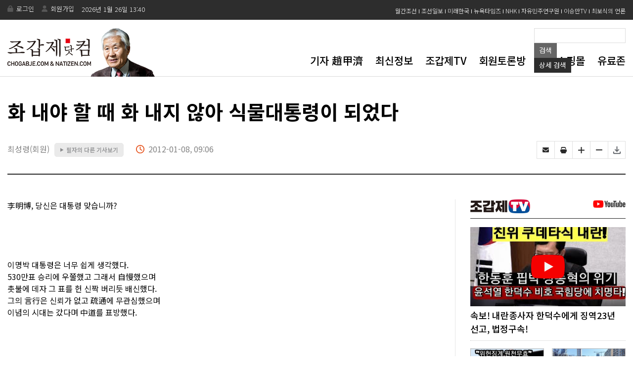

--- FILE ---
content_type: text/html; Charset=euc-kr
request_url: https://www.chogabje.com/board/column/view.asp?cpage=0&C_IDX=42706&C_CC=BC
body_size: 57231
content:
		


<!DOCTYPE HTML >								
<html lang="ko">								
<head>
	<meta http-equiv="X-UA-Compatible" content="IE=edge" />
	<meta http-equiv="content-type" content="text/html; charset=euc-kr"/>	
	<title>화 내야 할 때 화 내지 않아 식물대통령이 되었다</title>	

	<meta name="viewport" content="width=device-width, initial-scale=1.0, maximum-scale=10.0, minimum-scale=1.0 , user-scalable=yes">

	<meta name="title" content="화 내야 할 때 화 내지 않아 식물대통령이 되었다" />								
	<meta name="author" content="조갑제닷컴" />								
	<meta name="keywords" content="" />								
	<meta name="description" content="" />								
	
	<meta property="og:image" content="https://www.chogabje.com/images/logo_sns_b.png">

    <!-- 리뉴얼 후 css -->
    <link rel="stylesheet" type="text/css" href="/common/css/new/main.css?v=20240726" />
    <link rel="stylesheet" type="text/css" href="/common/css/new/sub.css?v=20240726" />
    <link rel="stylesheet" type="text/css" href="/common/css/new/common.css?v=20240726" />							
    <link rel="stylesheet" type="text/css" href="/common/css/new/board.css?v=20240726" />							
    <link rel="stylesheet" type="text/css" href="/common/css/new/slick.css?v=20240726" />	
	
    <link rel="stylesheet" type="text/css" href="/common/css/new/main_mobile.css?v=20240726" />
    <link rel="stylesheet" type="text/css" href="/common/css/new/sub_mobile.css?v=20240726" />					 
    <link rel="stylesheet" type="text/css" href="/common/css/new/board_mobile.css?v=20240726" />	 
	

    <link rel="stylesheet" href="https://cdnjs.cloudflare.com/ajax/libs/font-awesome/6.0.0/css/all.min.css?v=20240726" />

    <!-- 리뉴얼 후 css -->


     <!-- 리뉴얼 후 js -->
	<script type="text/javascript" src="/common/js/scripts.js?v=20240726"></script>
	<script type="text/javascript" src="/common/js/font.js?v=20240726"></script>
	<script type='text/javascript' src='/common/js/widgets.js?v=20240726'></script>
	<script type="text/javascript" src="/common/js/jquery-1.8.2.min.js?v=20240726"></script>


     <script type="text/javascript" src="/common/js/new/main.js?v=20240726"></script>
     <script type="text/javascript" src="/common/js/new/sub.js?v=20240726"></script>
     <script src="/common/js/new/slick.js?v=20240726"></script>
     <script src="/common/js/new/slick.min.js?v=20240726"></script>
     <!-- 리뉴얼 후 js -->


    



<script async src="//pagead2.googlesyndication.com/pagead/js/adsbygoogle.js?v=20240726"></script>
<script>
  (adsbygoogle = window.adsbygoogle || []).push({
    google_ad_client: "ca-pub-7223521053458112",
    enable_page_level_ads: true
  });
</script>

		

<meta property="og:url"           content="https://www.chogabje.com/board/view.asp?C_IDX=42706&C_CC=BC" />
<meta property="og:type"          content="website" />
<meta property="og:title"         content="화 내야 할 때 화 내지 않아 식물대통령이 되었다" />
<meta property="og:description"   content="화 내야 할 때 화 내지 않아 식물대통령이 되었다" />



	
	<link rel="image_src" href="/images/noimg.gif" />
	


	<script type="text/javascript">
		function recordEdit(idx, cpage, tncho_idx, tncho_cc) {
			location.href = "view_com_edit.asp?idx=" + idx + "&cpage=" + cpage + "&tncho_idx=" + tncho_idx + "&tncho_cc=" + tncho_cc
		}
		function recordDel(idx, cpage, tncho_idx, tncho_cc) {
			if (confirm("삭제하시겠습니까?")) {
				location.href = "view_com_del.asp?idx=" + idx + "&cpage=" + cpage + "&tncho_idx=" + tncho_idx + "&tncho_cc=" + tncho_cc
			}
		}
		function goPrint(c_idx, c_cc) {
			window.open("print.asp?c_idx=" + c_idx + "&c_cc=" + c_cc, "happy", "width=660, scrollbars=yes")
		}
		function send_mail(cate, sidx) {
			window.open("send_mail.asp?cate=" + cate + "&sidx=" + sidx, "sendMail", "width=475,height=312");
		}
	
	
		//스크랩관련 팝업
		function goScrap(c_idx, c_cc) {
			window.open("/board/scrap_popup.asp?c_idx=" + c_idx + "&c_cc=" + c_cc, "happy", "width=400, height=250, scrollbars=no")
		}
	
	
		function goTwitter(msg, url) {
			var href = "https://twitter.com/home?status=" + encodeURIComponent(msg) + " " + escape(url);
			var a = window.open(href, 'twitter', '');
			if (a) {
				a.focus();
			}
		}
	
		function gofaceBook(msg, url) {
			var href = "https://www.facebook.com/sharer/sharer.php?u=" + escape(url) + "&t=" + encodeURIComponent(msg);
			var b = window.open(href, 'facebook', '');
			if (b) {
				b.focus();
			}
		}
	
		function goMe2Day(msg, url) {
			var href = "http://me2day.net/posts/new?new_post[body]=%22" + encodeURIComponent(msg) + "%22:" + encodeURIComponent(url) + "&new_post[tags]=조갑제닷컴";
			var b = window.open(href, 'Me2Day', '');
			if (b) {
				b.focus();
			}
		}
	
	
		function goDaumYzum(msg, url) {
			var href = "http://yozm.daum.net/api/popup/prePost?link=" + encodeURIComponent(url) + "&prefix=" + encodeURIComponent(msg);
			var b = window.open(href, 'DaumYzum', '');
			if (b) {
				b.focus();
			}
		}
	
	
		function goNaverBookMark(msg, url) {
	
			var href = "http://bookmark.naver.com/post?ns=1&title=" + encodeURIComponent(msg) + "&url=" + encodeURIComponent(url);
			var b = window.open(href, 'naverbookmark', 'width=1024,height=800');
	
			if (b) {
				b.focus();
			}
		} 
	</script>
    </head>								
								
								
								
<body class="sub_body" onLoad="initFont();">								
<script>								
  (function(i,s,o,g,r,a,m){i['GoogleAnalyticsObject']=r;i[r]=i[r]||function(){								
  (i[r].q=i[r].q||[]).push(arguments)},i[r].l=1*new Date();a=s.createElement(o),								
  m=s.getElementsByTagName(o)[0];a.async=1;a.src=g;m.parentNode.insertBefore(a,m)								
  })(window,document,'script','//www.google-analytics.com/analytics.js','ga');								
								
  ga('create', 'UA-26069752-1', 'chogabje.com');								
  ga('send', 'pageview');								
								
</script>								
								
								
<div>								
								
								
								
<!--include virtual="/common/inc/frontheader.asp"-->								
								
<div id="main_wrap">								

<div class="m_bg"></div><!--m_bg-->
<div class="m_box">
    <div class="m_top">
        <a class="m_close" href="#"><i class="fa-solid fa-xmark"></i></a>
        <ul>
            			
            <li>
                <a href="/member/login.asp">
                    <!-- <div class="m_login"><i class="fa-solid fa-user-lock"></i></div> -->
                    <i class="fa-solid fa-user-lock"></i>
                    <span>로그인</span>
                </a>
            </li>
            <li>
                <a href="/member/mem_agr.asp">
                    <!-- <div class="m_login"><i class="fa-solid fa-user-lock"></i></div> -->
                    <i class="fa-solid fa-right-to-bracket"></i>
                    <span>회원가입</span>
                </a>
            </li>
            	
            
        </ul>
    </div><!-- m_top -->
    <ul class="m_list">
        <li>
            <a href="/client/profile/profile.asp">기자 趙甲濟</a>
            <!-- <ul class="m_sub">
                <li><a href="#"></a></li>
            </ul> -->
        </li>
        <li>
            <a href="/board/board_alllist.asp">최신정보</a>
            <!-- <ul class="m_sub">
                <li><a href="#"></a></li>
            </ul> -->
        </li>
        <li>
            <a href="/board/subcon/tv_list.asp">조갑제TV</a>
            <!-- <ul class="m_sub">
                <li><a href="#"></a></li>
            </ul> -->
        </li>
        <li>
            <a href="/toron/toron22/list.asp">회원토론방</a>
            <!-- <ul class="m_sub">
                <li><a href="#"></a></li>
            </ul> -->
        </li>
        <li>
            <a href="/shop/shop_main.asp">도서쇼핑몰</a>
            <!-- <ul class="m_sub">
                <li><a href="#"></a></li>
            </ul> -->
        </li> <li>
            <a href="/premium/main.asp">유료존</a>
            <!-- <ul class="m_sub">
                <li><a href="#"></a></li>
            </ul> -->
        </li>
        
    </ul><!-- m_list -->

    <ul class="ms_list">
        <li><a href="https://monthly.chosun.com/" target="_blank">월간조선</a></li>
        <!-- <li><a href="https://www.youtube.com/channel/UCaYgSFk1I477jH_2CvF_9yw" target="_blank">천영우TV</a></li> -->
        <li><a href="https://www.chosun.com/" target="_blank">조선일보</a></li>
        <!-- <li><a href="http://news.onekoreanews.net/" target="_blank">통일일보</a></li> -->
        <li><a href="http://www.futurekorea.co.kr/" target="_blank">미래한국</a></li>
        <!-- <li><a href="http://allinkorea.net/" target="_blank">올인코리아</a></li> -->
        <!-- <li><a href="https://www.newdaily.co.kr/" target="_blank">뉴데일리</a></li> -->
        <li><a href="https://www.nytimes.com/" target="_blank">뉴욕타임즈</a></li>
        <li><a href="https://www.nhk.or.jp/" target="_blank">NHK</a></li>
        <li><a href="https://www.kild.or.kr/" target="_blank">자유민주연구원</a></li>
        <li><a href="https://www.youtube.com/channel/UC0ddvpoS9dg3EFWo62VarOA" target="_blank">이승만TV</a></li>
        <!-- <li><a href="https://www.youtube.com/channel/UCAkWJyo-JT332wORNSuVZmQ" target="_blank">이기자통신</a></li> -->
        <li><a href="https://www.bosik.kr/" target="_blank">최보식의 언론</a></li>
    </ul><!--ms_list-->

    <ul class="version_list">
        <li>
            <span class="version_tit">기본화면</span>
        </li>
        <li>
            <input type="radio" value="MB" name="it" id="it1" class="radio" onclick="chkVer('MB');" checked>
            <label for="it1">MOBILE 버전</label>
        </li>
        <li>
            <input type="radio" value="PC" name="it" id="it2" class="radio" onclick="chkVer('PC');" >
            <label for="it2">PC 버전</label>
        </li>
    </ul>
</div><!--m_box-->		
<!--header-->								
<div id="header">								
										
		
			<!-- <a href='/board/view.asp?C_IDX=69350&C_CC=AZ' target='_top'><img src='/images/banner_top161117.gif' border='0' alt='내년은 朴正熙 탄생 100주년'></a> -->
		
		<!-- <iframe src="/common/inc/top_banner.asp" border="0" framespacing="0" frameborder="NO" scrolling="NO" width="375" height="55"></iframe>	 -->						
								
								
								
        <div class="h_top">
            <div class="h_t_center">
                <ul class="h_t_l_menu">
                    								
                        <li><a href="/member/login.asp">로그인</a></li>								
                        <li><a href="/member/mem_agr.asp">회원가입</a></li>
                        <li>
                            <span>
                                								
<font color="#ffffff">2026년 1월 26일&nbsp;13:40</font>								

                            </span>
                        </li>

                      <!-- <li><a href="/member/fnd_id.asp">아이디찾기</a></li>								
                      <li><a href="/member/fnd_pwd.asp">비밀번호 찾기</a></li>-->
                    	
                </ul><!--h_t_l_menu-->
                <ul class="h_t_r_menu">
                    <li><a href="https://monthly.chosun.com/" target="_blank">월간조선</a></li>
                    <!-- <li><a href="https://www.youtube.com/channel/UCaYgSFk1I477jH_2CvF_9yw" target="_blank">천영우TV</a></li> -->
                    <li><a href="https://www.chosun.com/" target="_blank">조선일보</a></li>
                    <!-- <li><a href="http://news.onekoreanews.net/" target="_blank">통일일보</a></li> -->
                    <li><a href="http://www.futurekorea.co.kr/" target="_blank">미래한국</a></li>
                    <!-- <li><a href="http://allinkorea.net/" target="_blank">올인코리아</a></li> -->
                    <!-- <li><a href="https://www.newdaily.co.kr/" target="_blank">뉴데일리</a></li> -->
                    <li><a href="https://www.nytimes.com/" target="_blank">뉴욕타임즈</a></li>
                    <li><a href="https://www.nhk.or.jp/" target="_blank">NHK</a></li>
                    <li><a href="https://www.kild.or.kr/" target="_blank">자유민주연구원</a></li>
                    <li><a href="https://www.youtube.com/channel/UC0ddvpoS9dg3EFWo62VarOA" target="_blank">이승만TV</a></li>
                    <!-- <li><a href="https://www.youtube.com/channel/UCAkWJyo-JT332wORNSuVZmQ" target="_blank">이기자통신</a></li> -->
                    <li><a href="https://www.bosik.kr/" target="_blank">최보식의 언론</a></li>
                </ul><!--h_t_r_menu-->
            </div><!--h_t_center-->
        </div><!--h_top-->	
        <div class="h_bot">
            <div class="h_b_center">
                <!-- <h1 class="h_b_logo"><a href="/index.asp"><img src="/images/main/h_b_logo.png" alt="조갑제 닷컴"></a></h1> -->
                <h1 class="h_b_logo"><a href="/index.asp"><img src="/images/main/main_logo_f2.png" alt="조갑제 닷컴"></a></h1>
                <div class="h_b_right">
                    <div class="h_b_search_right h_b_search_right_pc">
		                
<script type="text/javascript">
<!--
    function checkform(Minerva) {
        
        if ((Minerva.categ.value == "") && (Minerva.KeyWord.value.length == 0)) {
            alert("카테고리 or 검색어를 입력하셔야 합니다.");
            return false;
        }


        //if (Minerva.KeyWord.value.length == 0) {
        //    alert("검색어를 넣어주세요");
        //    Minerva.KeyWord.focus();
        //    return false;
        //}
        return true;
    }
-->
</script>

    <form name="Minerva" action="/client/search/search.asp" method="post" onsubmit="return checkform(this)" style="margin:0px;">		
		<!--
		검색 결과를 여러 페이지에 걸쳐 출력할 경우 사용되는 변수를 정의
		sid - 검색 결과를 고유하게 구분하는 ID
		page - 검색 결과 중 출력돨 페이지   
		-->
		

<!-- 		
	<select name="categ" style="width:170px;">
		<option value=""  selected="selected" >기사 카테고리 전체</option>
		<option value="AZ"  >최신정보</option>
		<option value="AA"  >정치</option>
		<option value="AB"  >안보</option>
		<option value="AC"  >현대사</option>
		<option value="AD"  >사건·사고</option>
        <option value="AE"  >남북</option>
		<option value="AF"  >문화</option>
		<option value="AG"  >경제</option>
		<option value="AH"  >역사</option>
		<option value="AI"  >해외</option>
		<option value="AJ"  >언론</option>
		<option value="AK"  >인터뷰</option>
		<option value="AL"  >논문·칼럼</option>
		<option value="AM"  >잡문</option>
		<option value="AN"  >스포츠</option>
		<option value="AO"  >영문자료</option>
		<option value="AP"  >연재</option>
		<option value="AQ"  >기행문</option>
		<option value="AR"  >몽골</option>
		<option value="AS"  >강연록</option>
		<option value="AT"  >편집장의 편지</option>
		<option value="AU"  >[연재]박정희 전기</option>
		<option value="AV"  >KBS뉴스 비평</option>
		<option value="AW"  >좌파 동향 자료</option>
		<option value="AX"  >趙甲濟의 기자교실</option>
		<option value="AY"  >趙甲濟의 현대사강좌</option>
		<option value="BB"  >국민교재</option>
		<option value="BC"  >칼럼</option>
		<option value="BA"  >쓴글</option>
		<option value="BD"  >좋은 글 읽고쓰기</option>
		<option value="BE"  >여행이야기</option>
		<option value="BH"  >朴承用의 영문학 산책</option>
		<option value="BI"  >유머</option>
	</select>

	<select name="range" style="width:85px;">
		<option value="all"  >전체</option>
		<option  value="C_TTA"  >제목</option>
		<option value="C_CO"  >내용</option>
		<option value="C_WNM"  >글쓴이</option>
	</select>
	<br />
 -->

	<!-- <div class="sp5"></div>
	<input type="text" name="KeyWord" value="" class="box_search2" /> 
    <input type="image" src="/images/bt_search.gif" align="absmiddle" class="main_search2" /> -->

    
<div class="box_search_wrap">
    <div class="box_search_center">
        <div class="box_search">
            <div class="form">
                <fieldset>
                    <legend>검색</legend>
                    <input type="text" name="KeyWord" title="검색어입력" id="search_key" required="" value="">
                    <button type="submit" class="sear_btn sear_btn1">검색</button>
                    <button type="button" class="sear_btn sear_btn2" onclick ="location.href='/client/search/search2.asp'">상세 <span class="mobile_search_txt">검색</span></button>
                </fieldset><!--fieldset-->
            </div>
            <!-- <span class="close"><img src="/images/main/h_b_icon_close.png" alt="닫기"></span> -->
        </div><!--box_search-->
    </div><!--box_search_center-->
</div><!--box_search_wrap-->

</form>

	
                    </div><!--h_b_search_right-->
                    <div class="h_b_gnb_wrap">
                        <ul class="h_b_gnb">
                            <li><a href="/client/profile/profile.asp">기자 趙甲濟</a></li>
                            <li><a href="/board/board_alllist.asp">최신정보</a></li>
                            <li><a href="/board/subcon/tv_list.asp">조갑제TV</a></li>
                            <!-- <li><a href="/board/list.asp?C_CC=BB">국민교재</a></li> -->
                            <!-- <li><a href="/board/column/column_list.asp">Natizen 칼럼</a></li> -->
                            <li><a href="/toron/toron22/list.asp">회원토론방</a></li>
                            <li><a href="/shop/shop_main.asp">도서쇼핑몰</a></li>
                            <li><a href="/premium/main.asp">유료존</a></li>
                            <!-- <li><a href="/notice/list.asp">공지사항</a></li> -->
                        </ul><!--h_b_gnb-->
                        <!--<a class="h_b_search" href="#">
                            <img src="/images/main/h_b_search.png" alt="검색">
                        </a>h_b_search-->
                        <a class="m_btn" href="#"><img src="/images/main/m_btn.png" alt=""></a>
                    </div><!--h_b_gnb_wrap-->
                </div><!--h_b_right-->
            </div><!--h_b_center--> 
        </div><!--h_bot-->																				
</div><!--//header-->
						
								
								
				
    <div id="sub_cont" class="sub_cont">
        <div id="sub_content" class="sub_content">
            <div id="real_cont" class="real_cont">	
                <!-- <div id="content" class="content">-->
	                <!-- <div id="Subwrapper">-->
								
		<!-- left_conts -->								
		<!-- <div class="left_conts">-->
								
		    <!-- view_wrap -->								
			<!-- <div class="view_wrap">-->
				
                
								
<script>
	function chkVer(f){
		location.href="/chkVer.asp?f="+f;
	}
</script>
	<script type="text/javascript" src="//www.mediatrend.kr/aiDataScript.js"></script>
    <div class="view_tit_wrap">
        <h3 class="v_tit">화 내야 할 때 화 내지 않아 식물대통령이 되었다</h3>
        <div class="v_name_wrap">
            <ul class="name_box">
                <li class="name">최성령(회원)</li>
                <li class="different">
                    <a onfocus="blur()" href="/board/list_other.asp?c_wnm=최성령(회원)">
                        <span>▶</span> 필자의 다른 기사보기
                    </a>
                </li> 
                <li class="time">2012-01-08, 09:06</li>        
                    
            </ul><!--name_box-->
            <ul class="icon_wrap">
                <li><a href="javascript:void(0)" onclick="send_mail('BC','42706');" title="이메일보내기"></a></li>
                <li><a onFocus="blur()" href="javascript:goPrint( '42706','BC')" title="프린트하기"></a></li>
                <li><a onFocus="blur()" href="javascript:fontMinus();" title="글자 크게 하기"></a></li>
                <li><a onFocus="blur()" href="javascript:fontPlus();" title="글자 작게 하기"></a></li>
                <li><a href="javascript:goScrap( '42706','BC')" title="스크랩하기"></a></li>

            </ul><!--icon_wrap-->
        </div><!--v_name_wrap-->
    </div><!--view_tit_wrap-->

	<!-- <div id="Location">
		<ol>
		    <li class="li_current"><img src="/images/title_column.gif"></li>
		</ol>
		<div class="edition">
			
			<div style="float:left; width:93px;overflow:hidden;text-overflow:ellipsis;white-space:nowrap;">
				<a href="http://twitter.com/share" data-via="chogabje1" data-url="http://www.chogabje.com/board/column/view.asp?C_IDX=42706&C_CC=BC" data-text="화 내야 할 때 화 내지 않아 식물대통령이 되었다" data-count="horizontal" data-lang="ko" class="twitter-share-button">Tweet</a>
				<script>!function(d,s,id){var js,fjs=d.getElementsByTagName(s)[0];if(!d.getElementById(id)){js=d.createElement(s);js.id=id;js.src="//platform.twitter.com/widgets.js";fjs.parentNode.insertBefore(js,fjs);}}(document,"script","twitter-wjs");</script>
			</div>
			
			<iframe src="http://www.facebook.com/plugins/like.php?href=http%3A//chogabje.com/board/column/view.asp%3FC_IDX%3D42706%26C_CC%3DBC&amp;layout=button_count&amp;show_faces=false&amp;width=450&amp;action=like&amp;font=arial&amp;colorscheme=light&amp;height=20" scrolling="no" frameborder="0" allowTransparency="true" style="border:none; overflow:hidden; width:93px; height:20px; padding-left: 0px;"></iframe>
		</div>
	</div> -->

	<!-- content -->
	<div id="content" class="content">
       <div class="left_conts"><!-- left_conts -->
        <!-- <table width="620" border="0" cellspacing="0" cellpadding="0"">
	        <tr>
		        <td valign="top"> -->
		            <!-- <div id="title_title"> 
			            <div class="title_title1">
                            화 내야 할 때 화 내지 않아 식물대통령이 되었다
                        </div>
			            
		            </div>

		            <div class="name_ctrl">
			            <p>
			                
                            <img src="/images/ball.gif" align="absmiddle"><font color="#0267CF">최성령(회원)</font>
                            &nbsp;&nbsp;&nbsp;
                            <a onfocus="blur()" href="/board/list_other.asp?c_wnm=최성령(회원)">
                                <img src='/images/btn_other.gif' alt='필자의 다른 기사보기' align="absmiddle" style="margin:0px 0px 4px 0;">
                            </a>&nbsp;
			            </p>
			            <ul class="ctrl">
				            <li><a href="javascript:goScrap( '42706','BC')"><img src="/images/ic_scrap.gif" alt="스크랩하기"></a></li>
				            <li><a onfocus="blur()" href="column_list.asp"><img src="/images/ic_list.gif" alt="기사목록"></a></li>
				            <li><img src="/images/ic_email.gif" alt="이메일보내기"onclick="send_mail('BC','42706');" style="cursor:pointer;"></a></li>
				            <li><a onFocus="blur()" href="javascript:goPrint( '42706','BC')"><img src="/images/ic_print.gif" alt="프린트하기"></a></li>
				            <li class="font_ctrl"><a onFocus="blur()" href="javascript:fontMinus();"><img src="/images/min_font.gif" alt="글자 작게 하기" style="margin-left:7px;"></a></li>
				            <li class="font_ctrl"><a onFocus="blur()" href="javascript:fontPlus();"><img src="/images/plu_font.gif" alt="글자 크게 하기"></a></li>
			            </ul>
		            </div>
		            <div class="line_dot2"></div> -->
                    <!-- 
<table width="620" border="0" cellspacing="0" cellpadding="0">
	<tr valign="top">
		<td align="left">
			<div class="sp15"></div>
			<img src="/images/banner_view_170519.jpg" border="0" usemap="#banner_160317" />
			<map name="banner_160317">
				<area shape="rect" coords="0,0,300,60" href="/shop/shop_viw.asp?sBidx=125" alt="">
				<area shape="rect" coords="320,-3,620,62" href="/shop/shop_viw.asp?sBidx=124" alt="">
			</map>
		</td>
	</tr>
</table>
 -->


		            <!-- 요약 -->
		            

		<div id="view_wrap" class="view_wrap"><!--view_wrap-->
            <div class="view_conts"><!--view_conts-->
                <div id="articleBody" class="view_content" style="text-align: justify;"><!--view_content-->

                    

			            <!-- 소제목 시작-->
			            
                        
                        <!-- 기사 사진 시작-->
                        <!-- <'%if C_FN <> "" then%>
                            <table width="<'%=C_FW%>" border="0" cellspacing="0" cellpadding="0" align="<'%=C_FP%>" <'%=c_style_nm%>>
						        <tr>
						            <td><img src="/upload/<'%=C_FN%>" width="<'%=C_FW%>" border="1" align="<'%=C_FP%>"></td>
						        </tr>
						        <'%if C_FC <> "" then%>
						        <tr>
						            <td style="padding-top:5px; padding-left:5px; padding-right:5px;"><font color="#3A7FBF"><'%=C_FC%></font></td>
						        </tr>
						        <'%end if%>
					        </table>
                        <'% end if %> -->
                        
                        <!-- 기사 사진 끝-->
            
                        李明博, 당신은 대통령 맞습니까?<br><br> <br> <br> <br>이명박 대통령은 너무 쉽게 생각했다.<br>530만표 승리에 우쭐했고 그래서 自慢했으며<br>촛불에 데자 그 표를 헌 신짝 버리듯 배신했다.<br>그의 言行은 신뢰가 없고 疏通에 무관심했으며<br>이념의 시대는 갔다며 中道를 표방했다.<br><br> <br><br>늘상 그렇듯이 임기 末年 <br>그도 측근비리를 피해가지 못했고<br>그래서 그는 사실상 레임덕에 逢着했다.<br>갖은 受侮(수모)를 당하며 退任 後를 <br>걱정해야 할 처지에 놓였다.<br>요즘 그는 퇴임 후 <br>살 집을 구하느라 바쁘다고 한다.<br>그런데도 그는 여전히 泰然하고<br>요즘 언론에 비치는 그의 얼굴은 <br>뺀질뺀질 기생오라비 같다.<br><br> <br><br>돌이켜 보면 그는 대통령 감이 아니었다.<br>中東 건설붐에 덕을 본 건설회사 會長으로 <br>그는 만족해야 했다.<br>行政家로서 서울시장으로 끝내야 했다.<br>그러나 그는 욕심으로 정치를 택했다.<br>그것이 그에게 禍根이 되었다. <br>그는 정치가인 대통령이면서 정치를 外面했다.<br>당과 국회와의 관계도 무시한 채 國政에 임했다.<br>국가의 正體性에는 개념이 全無했고<br>추구해야 할 理念도 그것이 뭔지 몰랐다.<br>급한대로 이쪽 저쪽 양다리를 걸치는 <br>中道를 표방하여 양쪽의 歡心을 사려했지만<br>실상은 양쪽에서 버림을 받는 박쥐신세가 되었다.<br><br> <br><br>무거우면 놓았고<br>어려우면 그것을 쉽게 버렸으며<br>막히면 돌아갔다.<br>상대가 버거우면 그의 편이 되었다.<br>국가적인 危機가 발생했을 때 그는 숨었고<br>상대의 所行이 분명한데도 그것을 否認하며 <br>급할 때 꿩이 머리를 쳐박듯이<br>위기를 모면하려 했다.<br><br> <br><br>그는 可視的인 성과에는 前面에 나서 <br>그것을 자신의 功勞로 과대포장했고<br>정작 화를 내야 할 국가 중대사에는 침묵하고 <br>아내의 억울함에는 불 같이 화를 냈다.<br>강원도지사 보궐선거 후보에 黨이 <br>엄기영을 선택했을 때 <br>그는 책상을 뒤엎으며 화를 내야 했다.<br><br> <br><br>엄기영! <br>그는 누구인가?<br>사실을 捏造(날조)하여 임기 초반을 망친 장본인 아닌가?<br>참으로 그와 당은 창피도 모르고 자존심도 없다.<br>밀면 자빠지듯 허약하기 짝이 없고 <br>간도 쓸개도 뺀 영혼 없는 존재이다.<br>종북좌파에게 무슨 약점을 잡혔는지 <br>그는 그들에게 매양 양보와 망신을 당하고 있으며 <br>애국보수의 말에는 아예 귀를 닫고 있다.<br><br> <br><br>국사 교과서가 벌겋게 물 들어도 <br>그는 무심히 쳐다만 보고 있고<br>교사가 학생에게 맞아도 그는 말이 없다.<br>후세들을 좌파 붕어빵으로 찍어내는 전교조에는 <br>네발 다 들고 항복하였다.<br>民意의 전당인 국회에서 최루탄이 터져도<br>그는 역시 말이 없다.<br>기관총이 亂射하고 폭탄이 터져<br>국회의 지붕이 날아가도 그는 말이 없을 것이다.<br><br> <br><br>가짜 노벨상 대통령과 <br>自殺한 막말 대통령의 장례는 <br>규정보다 한 단계씩 格上하여 <br>그들 세력에 阿附(아부)를 마다 하지 않았다.<br>아마도 자신의 장례를 걱정하는 미래의 布石도 <br>한 몫 했을 것이라 생각된다. <br>金日成 장학생 거짓말 대통령의 주검을 <br>건국 대통령과 조국번영 대통령 사이를 <br>비집고 들어가 묻으므로 역사를 심각하게 훼손했다.<br>그는 대선공약인 대운하를 헌신짝 같이 버렸고<br>그것을 代身할 세종시 수정은 망신만 당하여 <br>상대의 氣를 살려 놓았다.<br>이제는 그를 무서워할 아무도 없다.<br><br> <br><br>그는 결국 식물대통령이 되었고<br>지지자들을 배신한 댓가를 <br>퇴임 후에 걱정해야 하는 처지에 놓였다. <br>시간과 역사는 돌이킬 수가 없지만<br>임기 초반 미국산 수입쇠고기 파동 때<br>그는 촛불세력에게 대한 談話文을 <br>이렇게 발표해야 했다.<br><br> <br><br>친애하는 국민 여러분!<br><br> <br><br>저는 국민 여러분이 뽑아주신 대통령 이명박입니다. <br>작금 미국산 쇠고기에 대한 <br>여러분의 우려에 깊은 遺憾을 표하며 <br>그것에 대한 잘 잘못은 과학적인 사실에 의거하여 <br>명백히 밝히겠사오니<br>우선 여러분의 理性에 호소하고자 합니다.<br><br> <br><br>저는 저의 失策을 분명히 인정합니다.<br>대통령 당선에 鼓舞(고무)되어 <br>思慮가 신중하지 못했던 것이 사실입니다<br>국민의 情緖를 살피지 않은 채 <br>과학적 사실을 묻어 두고 그 효과만 부각시켜 <br>그것을 공로로 포장하여 自畵自讚 했습니다.<br>그것이 그렇게 국민의 정서에 상처를 줄지<br>예상치 못한 저의 실책도 인정합니다.<br>촛불시위 현장에 본인이 나서지 않고 <br>대리로 主務장관을 내 보내 망신을 산 것도 인정합니다. <br>광화문에 소위 명박산성을 쌓고 <br>청와대 뒷산에 올라 촛불을 바라보며 <br>아침이슬을 읊조린 것은 <br>共感을 통하여 그들의 이해를 구하려 했으나 <br>그것이 해결의 실마리가 아니고<br>겁쟁이의 이미지만 남긴 形局이 되었음도 인정합니다.<br><br> <br><br>사랑하는 국민여러분!<br><br> <br><br>그러나 저는 국민 여러분이 선택한 <br>合法적인 대통령입니다.<br>그러므로 저에게는 나라가 어려울 때 <br>그것을 해결해야 하는 임무가 莫重합니다.<br>국가의 질서를 유지해야 할 큰 의무도 있습니다. <br>그러므로 시위대가 公權力에 도전하는 것은 <br>절대로 容納하지 않겠습니다. <br>그것은 국가와 민족을 위하여 <br>결코 포기할 수 없는 重大事이기 때문입니다.<br>국가는 법과 공권력에 의하여 유지되는 것이며 <br>그것의 태만은 나라의 존재의미를 <br>포기하는 것입니다.<br><br> <br><br>촛불시위는 결코 합법적이지 않습니다.<br>그로 인한 피해는 바로 국민 여러분의 몫입니다.<br>누가 혼란한 나라에 투자를 할 것이며<br>안보에 미치는 우려는 상상을 초월합니다.<br>그것을 가장 반기는 세력이 누구입니까?<br>바로 北韓입니다.<br>그들은 이것을 奇貨(기화)로 무력도발을 감행하여<br>더욱 혼란을 부채질 할 것입니다.<br><br> <br><br>그러므로 저는 국민 여러분에게 간곡히 바랍니다.<br>속히 평온을 찾아주시면<br>이 문제를 국회라는 公論의 場으로 가져가<br>치열하게 그 책임을 가릴 것입니다.<br>그 책임에는 저도 例外가 없음을 다짐합니다.<br><br> <br><br>저의 不德한 所致를 절실히 痛感하오니<br>국민 여러분의 河海와 같은 용서가 있기를 바라며<br>부족한 저의 담화문을 이것으로 마칩니다. 끝<br><br> <br><br>이렇게 했더라면 그는 지금의 위기는 없으며<br>종북좌파의 跋扈(발호)와 천안함 연평도와 같은<br>북한의 무력도발도 없었을 것이다.<br><br> <br><br>그러므로 나는 묻는다.<br><br> <br><br>이명박, 당신은 대통령 맞습니까?<br><br> <br> <br>
                </div><!-- view_content-->
            </div><!-- view_conts-->






            <!-- 관련기사 -->
            <!-- <div class="related_view_box"> -->
				<!--include virtual = "/common/inc/related_news.asp"-->
            <!-- </div>related_view_box -->
            <!-- 관련기사 -->


            


<!-- 뷰 sns -->
<div class="view_bot_icon_box_wrap">
    <ul class="view_bot_icon_box">
        <li><a href="javascript:goTwitter('화 내야 할 때 화 내지 않아 식물대통령이 되었다','https://www.chogabje.com/board/column/view.asp?C_IDX=42706&C_CC=BC');" target="_blank"><img src="/images/main/footer_icon01.png" alt="트위터"></a></li>
        <li><a href="javascript:gofaceBook('화 내야 할 때 화 내지 않아 식물대통령이 되었다','https://www.chogabje.com/board/column/view.asp?C_IDX=42706&C_CC=BC');"><img src="/images/main/footer_icon02.png" alt="페이스북" target="_blank"></a></li>
        <li><span onclick="document.documentElement.scrollTop=0;">↑위로</span></li>
    </ul>
</div>


            <div class="view_Copy_box">
                Copyright ⓒ 조갑제닷컴 - 무단전재 및 재배포 금지
            </div><!--view_Copy_box-->
        </div><!-- view_wrap-->
        <!-- 기사내용 끝-->

                    
<!-- 
	            </td>
	        </tr>
        </table> -->


<!-- 
	<table width="620" border="0" cellspacing="0" cellpadding="0">								
	  <tr valign="top">								
		<td align="left">								
			<div class="sp15"></div>								
											
				<a href='/shop/shop_viw.asp?sBidx=120'><img src="/images/banner_161227.jpg" border="0" alt="언론의 난"></a>								
											
		</td>								
      </tr> 								
    </table>		
-->




<!-- 리스트,프린트 시작-->
		<!-- <table width="100%" border="0" cellspacing="0" cellpadding="0" style="margin-top:20px;">
			<tr>
			  <td colspan="2" style="padding-bottom:15px;" align="center"><font  style="font-size:10pt; font-weight:bold; color:#000000;">외부 필자의 원고는 조갑제닷컴의 편집방향과 일치하지 않을 수도 있습니다.</font></td>
			</tr>

	
			<tr valign="top">
			  <td style="padding-bottom:10px;"><font size="2">[ 2012-01-08, 09:06 ] </font></td>
              조회수 : <font color="#3676BE" size="2"><b></b></font>
			  <td align="right"><a href="#" onclick="goTwitter('화 내야 할 때 화 내지 않아 식물대통령이 되었다','http://chogabje.com/board/column/view.asp?C_IDX=42706&C_CC=BC');"><img src="/images/ico_twiter.gif" alt="트위터" align="absmiddle" style="cursor:pointer;" border="0">트위터</a>&nbsp;&nbsp;<a href="#" onclick="gofaceBook('화 내야 할 때 화 내지 않아 식물대통령이 되었다','http://chogabje.com/board/column/view.asp?C_IDX=42706&C_CC=BC');"><img src="/images/ico_facebook.gif" alt="페이스북"  align="absmiddle" border="0">페이스북</a>&nbsp;&nbsp;<a href="#" onclick="goMe2Day('화 내야 할 때 화 내지 않아 식물대통령이 되었다','http://chogabje.com/board/column/view.asp?C_IDX=42706&C_CC=BC');"><img src="/images/ico_metoday.gif" alt="미투데이" align="absmiddle" style="cursor:pointer;" border="0">미투데이</a>&nbsp;&nbsp;<a href="#" onclick="goDaumYzum('화 내야 할 때 화 내지 않아 식물대통령이 되었다','http://chogabje.com/board/column/view.asp?C_IDX=42706&C_CC=BC');"><img src="/images/ico_yozm.gif" alt="요즘" align="absmiddle" style="cursor:pointer;" border="0">요즘</a>&nbsp;&nbsp;<a href="#" onclick="goNaverBookMark('화 내야 할 때 화 내지 않아 식물대통령이 되었다','http://chogabje.com/board/column/view.asp?C_IDX=42706&C_CC=BC');"><img src="/images/ico_naver.gif" alt="네이버" align="absmiddle" style="cursor:pointer;" border="0">네이버</a></td>
			<tr>
			<tr>
			  <td height="1" bgcolor="#DFDFDF" colspan="2"><img src="/images/space.gif" width="1" height="1"></td>
			</tr>
		  </table> -->


		<!-- <div class="name_ctrl2">
			<ul class="ctrl2">
				<li><a onfocus="blur()" href="/board/column/column_list.asp"><img src="/images/ic_list.gif" alt="기사목록"></a></li>
				<li><img src="/images/ic_email.gif" alt="이메일보내기" onclick="send_mail('BC','42706');" style="cursor:pointer;"></a></li>
				<li><a onFocus="blur()" href="javascript:goPrint( '42706','BC')"><img src="/images/ic_print.gif" alt="프린트하기"></a></li>
                <li><a onfocus="blur()" href="/board/list_other.asp?c_wnm=최성령(회원)"><img src='/images/btn_other.gif' alt='필자의 다른 기사보기' align="absmiddle" style="margin:0px 0px 4px 0;"></a></li>
			</ul>
			<span><img src="/images/icon_top.gif" alt="맨위로" onclick="document.documentElement.scrollTop=0;" align="right" style="cursor:pointer;"></span>
		 </div> -->




		  <!-- 
		  <div class="foot_banner"> -->
		  <!--include virtual="/common/inc/foot_banner.asp"-->
		  <!-- <a href="/shop/shop_viw.asp?sBidx=19"><img src="/images/bn/bn_veiw_pjh.gif"></a><br>
		  </div>-->

		<!-- 기사본문(170508)_맞춤620 구글광고 
		<div style="width:100%; margin:20px 0px 20px 0px; text-align:center;">
			<script async src="//pagead2.googlesyndication.com/pagead/js/adsbygoogle.js"></script>
			<ins class="adsbygoogle"
				 style="display:inline-block;width:620px;height:80px"
				 data-ad-client="ca-pub-7223521053458112"
				 data-ad-slot="5483475186"></ins>
			<script>
			(adsbygoogle = window.adsbygoogle || []).push({});
			</script>
		</div>-->


<!-- 백자평 쓰기 시작-->
   <script language="JavaScript">
    <!--
      function addCommant(){
        if(document.frmMent.uname.value == ""){
          alert("아이디를 적어 주십시오.");
          document.frmMent.uname.focus();return;
        }
        if(document.frmMent.upwd.value == ""){
          alert("비밀번호를 적어 주십시오.");
          document.frmMent.upwd.focus();return;
        }
        if(document.frmMent.ucomment.value == ""){
          alert("내용을 적어 주십시오.");
          document.frmMent.ucomment.focus();return;
        }
      document.frmMent.submit();
      }
    -->
    </script>

          
			<form name="btlogin" method="post" action="/member/login.asp">
				<input type="hidden" name="id" value="" />
				<input type="hidden" name="cpage" value="" />
				<!-- <input type="image" src="/images/box_memo_login.gif" align="absmiddle" class="meno_login" /> -->

                <div class="comment_wrap">
                    <div class="comment_tit_wrap">
                        <b class="comment_tit">댓글달기</b>
                        <span class="comment_tit_write" onclick="menuLink(1)">댓글쓰기 주의사항</span>
                    </div>
                    <div class="comment_gray_box">
                        <div class="comment_text">
                            <p>
                                댓글달기는 로그인후 사용하실 수 있으며, 내용은 100자 이내로 적어주십시오.
                                <span>광고, 욕설, 비속어, 인신공격과 해당 글과 관련 없는 글은 사전통보없이 삭제됩니다.</span>
                            </p>
                        </div><!--comment_text-->
                        <div class="comment_btn_wrap">
                            <button class="comment_btn">로그인</button>
                        </div><!--comment_btn_wrap-->
                    </div><!--comment_gray_box-->
                </div><!--comment_wrap-->
			</form>
		  
          


			<script type="text/javascript"> 
				function menuLink(menu_num){ 
				  var menu_count = 1; 
				  var menu_name = 'menu'; 

				  for(i=1; i<=menu_count; i++){ 
				var menu_name_target = menu_name+i; 
					if(i == menu_num){ 
				document.getElementById(menu_name_target).style.display = "block"; 
					}else{ 
				document.getElementById(menu_name_target).style.display = "none"; 
					} 
				  } 
				} 
			</script> 
 			<div id="menu1">
                <div class="menu1_top">
                    <strong>주의사항</strong>
                    <span onClick="menuLink(2)">X</span>
					<!-- <img src="/images/bu_memo_attention_close.gif" alt="주의사항 닫기" onClick="menuLink(2)" style="cursor:pointer;"><br /> -->
                </div>		
                <div class="menu1_bot">
                    안녕하세요! 조갑제닷컴 사이트 관리자입니다.<br><br>
                    ▲ 건전한 비판이 아닌 비방성 글 <br>
                    ▲ 卑俗語(비속어) <br>
                    ▲ 모욕적인 반말 <br>
                    ▲ 명백하게 사실과 반하는 주장 <br>
                    ▲ 국가적 조사나 판결에 의하여 이미 사실이 아닌 것으로 확인된 뜬소문의 확산 <br>
                    ▲ 명예훼손의 소지가 있는 글은 관리자의 판단으로 삭제합니다. <br><br>
                    계속해서 그런 글을 올리면 접근 차단 조치를 취하겠습니다. <br><br>
                    조갑제닷컴은 교양 있는 글쓰기를 위한 공간입니다. 토론은 사실과 예의를 지킬 때 가능할 것입니다.<br><br>
                    감사합니다.
                </div>		
			</div>
			<!-- <p style="text-align:center;"><img src="/images/bu_memo_attention.gif" alt="댓글 글쓰기 주의사항" onClick="menuLink(1)" style="cursor:pointer;" style="margin:10px 0px;" /></p> -->

      
      
            <div class="comment_wrap2">
        
				  <tr background="/images/line.gif">
					<td height="1" background="/images/line.gif"></td>
				  </tr>
        
        </div>


		  <div class="sp10"></div>

		<!-- page-->
		<div class="boardPager" style="display:none;">
            <ul>
                <li class="pagerFirst"><a href="view.asp?cpage=1&C_IDX=42706&C_CC=BC">〈〈</a></li>
                <li class='pagerPrev'><a href=view.asp?cpage=-19&C_IDX=42706&C_CC=BC>◀</a></li><li><a href=view.asp?cpage=-9&C_IDX=42706&C_CC=BC>-9</a></li><li><a href=view.asp?cpage=-8&C_IDX=42706&C_CC=BC>-8</a></li><li><a href=view.asp?cpage=-7&C_IDX=42706&C_CC=BC>-7</a></li><li><a href=view.asp?cpage=-6&C_IDX=42706&C_CC=BC>-6</a></li><li><a href=view.asp?cpage=-5&C_IDX=42706&C_CC=BC>-5</a></li><li><a href=view.asp?cpage=-4&C_IDX=42706&C_CC=BC>-4</a></li><li><a href=view.asp?cpage=-3&C_IDX=42706&C_CC=BC>-3</a></li><li><a href=view.asp?cpage=-2&C_IDX=42706&C_CC=BC>-2</a></li><li><a href=view.asp?cpage=-1&C_IDX=42706&C_CC=BC>-1</a></li><li class='pageOn'><a href='#'>0</a></li><li class="pagerLast"><a href="view.asp?cpage=0&C_IDX=42706&C_CC=BC">〉〉</a></li>
            </ul><!-- ul -->
	   </div><!-- boardPager -->
       


<!-- 백자평 쓰기 끝-->


		<!-- 기사본문2(170508) 구글광고
		<div style="width:100%; margin:20px 0px 0px 0px; text-align:center;">
			<script async src="//pagead2.googlesyndication.com/pagead/js/adsbygoogle.js"></script>
			<ins class="adsbygoogle"
				 style="display:block"
				 data-ad-client="ca-pub-7223521053458112"
				 data-ad-slot="5343874382"
				 data-ad-format="auto"></ins>
			<script>
			(adsbygoogle = window.adsbygoogle || []).push({});
			</script>
		</div> -->

        </div> <!--left_conts-->
        

		<div class="right_conts">	

				
		<div style="display:none;">
<a href="/board/subcon/list.asp?c_cc=F1140"><img src="/images/banner_F1140.jpg" border="0"></a><br>
<table width="100%" border="1" bordercolor="#5C5C5C">
  <tr>
   <td valign="top" bgcolor="#ffffff">

	  <table width="100%" style="margin:7px 10px;">
<tr> <td height='22' width='8'><img src='/images/ball2.gif' align='absmiddle'></td><td><div style='width:245px;overflow:hidden;text-overflow:ellipsis;white-space:nowrap;'><a onFocus='blur()' href='/board/column/view.asp?C_IDX=96080&C_CC=BC'><font style='letter-spacing:-0;line-height:18pt;' title="나라를 거지로 만들려면 無所有(무소유)를 권장하라">나라를 거지로 만들려면 無所有(무소유)를 권장하라</font></a></div></td></tr><tr> <td height='22' width='8'><img src='/images/ball2.gif' align='absmiddle'></td><td><div style='width:245px;overflow:hidden;text-overflow:ellipsis;white-space:nowrap;'><a onFocus='blur()' href='/board/column/view.asp?C_IDX=96048&C_CC=BC'><font style='letter-spacing:-0;line-height:18pt;' title="경제가 쇠퇴할 때 국민은 비참해진다">경제가 쇠퇴할 때 국민은 비참해진다</font></a></div></td></tr>
	  </table>

    </td>
  </tr>
</table></div>
		
	

        <div class="sub_right_tv_wrap">
            <div class="sub_right_top_logo"> 
                <a class="sub_tv_logo" href="/board/subcon/tv_list.asp"><img src="/images/sub/sub_right_tv_logo.jpg" alt="조갑제 tv"></a>
                <!-- <a class="suv_tv_more" href="/board/subcon/tv_list.asp">동영상 기사 더보기 <span>▶</span></a> -->
                <a href="https://www.youtube.com/user/Josungho1" class="sub_top_youtube_btn" target="_blank"><img src="/images/main/main_youtube_icon.png" alt="youtube"></a>
            </div><!--sub_right_top_logo-->

            <div class="sub_right_big_tv">
                <a href="/board/subcon/tv_view.asp?cid=RIG8y-DzgHc">
                    <div class="big_img">
                        <img class="img" src="https://i.ytimg.com/vi/RIG8y-DzgHc/mqdefault.jpg" alt="">
                        <img class="youtube_icon" src="/images/sub/sub_right_tv_yotube_icon.png" alt="">
                    </div><!--big_img-->
                    <p class="big_text">속보! 내란종사자 한덕수에게 징역23년 선고, 법정구속!</p>
                </a>
            </div><!--sub_right_big_tv-->

            <ul class="sub_right_small_tv">
 
				<li>
                    <a href="/board/subcon/tv_view.asp?cid=cMQZYyqrjVs">
                        <div class="small_img">
                            <img class="sub_tv_img_top" src="https://i.ytimg.com/vi/cMQZYyqrjVs/mqdefault.jpg" alt="">
                            <img class="sub_tv_play_s_icon" src="/images/main/main_youtube_small_btn.png" alt="">
                        </div>
                        <p class="small_text">&quot;닭의 모가지를 비틀어도 새벽은 온다&quot;(박상수)</p>
                    </a>
                </li><!--li-->
 
				<li>
                    <a href="/board/subcon/tv_view.asp?cid=d_8aUboXA5k">
                        <div class="small_img">
                            <img class="sub_tv_img_top" src="https://i.ytimg.com/vi/d_8aUboXA5k/mqdefault.jpg" alt="">
                            <img class="sub_tv_play_s_icon" src="/images/main/main_youtube_small_btn.png" alt="">
                        </div>
                        <p class="small_text">&quot;진짜보수&quot;가 폭발했다! 엄청난 거리행진!</p>
                    </a>
                </li><!--li-->
 
				<li>
                    <a href="/board/subcon/tv_view.asp?cid=UJMX7Dp3L60">
                        <div class="small_img">
                            <img class="sub_tv_img_top" src="https://i.ytimg.com/vi/UJMX7Dp3L60/mqdefault.jpg" alt="">
                            <img class="sub_tv_play_s_icon" src="/images/main/main_youtube_small_btn.png" alt="">
                        </div>
                        <p class="small_text">“한동훈 제명? 해볼테면 해봐라, 하나도 안무섭다”</p>
                    </a>
                </li><!--li-->
 
				<li>
                    <a href="/board/subcon/tv_view.asp?cid=7KZj1Y5AKCg">
                        <div class="small_img">
                            <img class="sub_tv_img_top" src="https://i.ytimg.com/vi/7KZj1Y5AKCg/mqdefault.jpg" alt="">
                            <img class="sub_tv_play_s_icon" src="/images/main/main_youtube_small_btn.png" alt="">
                        </div>
                        <p class="small_text">신지호 &quot;한동훈은 아버지가 계엄해도 막을 사람&quot;</p>
                    </a>
                </li><!--li-->

              
            </ul><!--sub_right_small_tv-->
        </div><!--sub_right_tv_wrap-->
    
       
        <div class="right_banner01 right_banner">
            <a href="http://factfinding.net/client/subcon/main.asp" target="_blank"><img src="/images/sub/sub_right_banner02.jpg" alt=""></a>
        </div><!--right_banner01-->
        <div class="right_banner02 right_banner">
            <a href="/upload/upload_20240306.pptx" download="왜더카르텔을저격한다"><img src="/images/main/main_bot_banner01.jpg" alt="왜더카르텔을저격한다"></a>
        </div><!--right_banner02-->
        <div class="right_banner03 right_banner">
            <a href="/board/subcon/list.asp?c_cc=F1139"><img src="/images/main/main_bot_banner04.jpg" alt="의령 우범곤 순경 총기난사 사건"></a>
        </div><!--right_banner03-->
        <div class="right_banner04 right_banner">
            <a href="/board/subcon/list.asp?c_cc=F1140"><img src="/images/main/main_bot_banner05.jpg" alt="박승용의 FREEDOM 교양 영어"></a>
        </div><!--right_banner04-->
        <div class="right_banner05 right_banner">
            <a href="/board/subcon/list.asp?c_cc=F1123"><img src="/images/main/main_bot_banner06.jpg" alt="엄상익 변호사의 못다한 이야기"></a>
        </div><!--right_banner05-->
        <div class="right_banner06 right_banner">
            <a href="/board/subcon/list.asp?c_cc=F1142"><img src="/images/main/main_bot_banner14.jpg" alt="UFO와 환생이야기"></a>
        </div><!--right_banner06-->
		<div class="right_banner06 right_banner">
			<a href="/board/subcon/list.asp?c_cc=F1133"><img src="/images/main/banner_20240726.jpg" alt="김영의 言論비판"></a>
		 </div><!--right_banner06-->

		 <div class="right_banner06 right_banner">
			<a href="https://news.samsung.com/kr/" target="_blank"><img src="/images/main/Newsroom-Banner-316x67.gif" alt=" 삼성배너"></a>
		 </div><!--right_banner06-->

        <div class="right_banner07 right_banner">
            <!-- <a href="#"><img src="/images/sub/sub_right_banner01.jpg" alt=""></a> -->
            <script async src="//pagead2.googlesyndication.com/pagead/js/adsbygoogle.js"></script>	
            <ins class="adsbygoogle"	
                 style="display:block"	
                 data-ad-client="ca-pub-7223521053458112"	
                 data-ad-slot="3137601189"	
                 data-ad-format="auto"></ins>	
            <script>	
            (adsbygoogle = window.adsbygoogle || []).push({});	
            </script>
        </div><!--right_banner01-->
       
							
								
				
		<div class="sub_right_best_wrap">
            <h2 class="sub_tit_best">한눈에 보는<br> <span>베스트 기사</span></h2>
            <ul class="sub_best_list">
			         								
        <li>
                <span class="number_blue number_round">1</span>
                <a onFocus="blur()" href="/board/view.asp?c_idx=104215&c_cc=AZ" title="내란종사자 인정 한덕수에게 징역23년 선고, 법정구속!">내란종사자 인정 한덕수에게 징역23년 선고, 법정구속!</a>

        </li><!--li-->						
         								
        <li>
                <span class="number_blue number_round">2</span>
                <a onFocus="blur()" href="/board/view.asp?c_idx=104230&c_cc=AZ" title="엄청난 인파, 이게 &#34진짜보수&#34 결집이다!">엄청난 인파, 이게 &#34진짜보수&#34 결집이다!</a>

        </li><!--li-->						
         								
        <li>
                <span class="number_blue number_round">3</span>
                <a onFocus="blur()" href="/board/view.asp?c_idx=104202&c_cc=BI" title="극좌와 극우: 공산주의와 부정선거음모론의 공통점">극좌와 극우: 공산주의와 부정선거음모론의 공통점</a>

        </li><!--li-->						
         								
        <li>
                <span class="number_gray number_round">4</span>
                <a onFocus="blur()" href="/board/view.asp?c_idx=104199&c_cc=BI" title="가장 머리 좋은 한국인 1000만 명 이상을 바보로 만든 윤석열!">가장 머리 좋은 한국인 1000만 명 이상을 바보로 만든 윤석열!</a>

        </li><!--li-->						
         								
        <li>
                <span class="number_gray number_round">5</span>
                <a onFocus="blur()" href="/board/view.asp?c_idx=104205&c_cc=BC" title="논두렁 깡패의 앗싸리도 없어 보임">논두렁 깡패의 앗싸리도 없어 보임</a>

        </li><!--li-->						
         								
        <li>
                <span class="number_gray number_round">6</span>
                <a onFocus="blur()" href="/board/view.asp?c_idx=104201&c_cc=BC" title="이재명 정권의 빚폭탄의 끝은 어디인가?">이재명 정권의 빚폭탄의 끝은 어디인가?</a>

        </li><!--li-->						
         								
        <li>
                <span class="number_gray number_round">7</span>
                <a onFocus="blur()" href="/board/view.asp?c_idx=104197&c_cc=BC" title="한동훈이 살아남은들 '국힘당의 앞날'에 무슨 뾰족한 수가 있나">한동훈이 살아남은들 '국힘당의 앞날'에 무슨 뾰족한 수가 있나</a>

        </li><!--li-->						
         								
        <li>
                <span class="number_gray number_round">8</span>
                <a onFocus="blur()" href="/board/view.asp?c_idx=104211&c_cc=AI" title="드디어 트럼프가 미쳤다! 나토 동맹국을 적으로!">드디어 트럼프가 미쳤다! 나토 동맹국을 적으로!</a>

        </li><!--li-->						
         								
        <li>
                <span class="number_gray number_round">9</span>
                <a onFocus="blur()" href="/board/view.asp?c_idx=104206&c_cc=BC" title="구청장 공천 요구하며 10억 제시">구청장 공천 요구하며 10억 제시</a>

        </li><!--li-->						
         								
        <li>
                <span class="number_gray number_round">10</span>
                <a onFocus="blur()" href="/board/view.asp?c_idx=104212&c_cc=BC" title="지방대학 필요없다는 서울 사람들">지방대학 필요없다는 서울 사람들</a>

        </li><!--li-->						
		
            </ul><!--best_list-->
        </div><!--sub_right_best_wrap-->
        <!--<div class="right_banner03 right_banner">
            <a href="#"><img src="/images/sub/sub_right_banner03.jpg" alt=""></a>
        </div>right_banner03-->

		

		

		




	</div><!-- //content -->
	


<!--include virtual="/common/inc/right.asp"-->
										
										
		</div>										
		<!--//Right -->										
										
            
            <!--</div>content-->								
        </div><!--real_cont-->
    </div><!--sub_content-->
</div><!--sub_cont-->	
									
										
 										
										
										
</div>										
<!--//wrapper -->					
										


<footer id="footer">
    <div class="f_center">																	
        <!-- <h1 class="f_logo"><img src="/images/main/f_logo.png" alt="조갑제닷컴"></h1> -->
        <!-- <h1 class="f_logo"><img src="/images/footer_logo_f.png" alt="조갑제닷컴"></h1> -->
        <div class="f_top_wrap">
            <h1 class="f_logo"><img src="/images/main/main_footer_logo_f.png" alt="조갑제닷컴"></h1>
            <ul class="f_icon_list f_icon_list_mobile">
                <li><a href="https://x.com/i/flow/login?redirect_after_login=%2Fchogabje1" target="_blank"><img src="/images/main/footer_icon01.png" alt="트위터"></a></li>
                <li><a href="https://www.facebook.com/chogabje" target="_blank"><img src="/images/main/footer_icon02.png" alt="페이스북"></a></li>
                <li><a href="https://www.youtube.com/user/Josungho1" target="_blank"><img src="/images/main/footer_icon03.png" alt="유투브"></a></li>
            </ul><!-- f_icon_list f_icon_list_mobile -->
        </div><!-- f_top -->
  
        <div class="f_c_right">
            <address class="address_wrap">
                <ul class="site_list">
                    <li><a href="/member/privacy.asp">개인정보취급방침</a></li>
                    <li><a href="/client/profile/profile.asp">기자 趙甲濟</a></li>
                    <li><a href="https://www.youtube.com/user/Josungho1" target="_blank">조갑제TV</a></li>
                    <!-- <li><a href="https://www.nytimes.com/" target="_blank">뉴욕타임즈</a></li>
                    <li><a href="https://www.nhk.or.jp/" target="_blank">NHK</a></li>
                    <li><a href="https://www.kild.or.kr/" target="_blank">자유민주연구원</a></li>
                    <li><a href="https://www.youtube.com/channel/UC0ddvpoS9dg3EFWo62VarOA" target="_blank">이승만TV</a></li>
                    <li><a href="https://www.bosik.kr/" target="_blank">최보식의 언론</a></li> -->
                </ul>
                <ul class="address_text address_text01">
                    <li>제호 : 조갑제닷컴</li>
                    <li>대표자 : 조갑제</li>
                    <li>사업자등록번호 : 101-09-63091</li>
                    <li>발행일자 : 2005-12-04</li>
                    <li>등록번호 : 서울 아 00945</li>
                    </br>
                    <li>개인정보관리·청소년보호책임자 : 김동현</li>
                    <li>서울특별시 종로구 신문로1가 광화문 오피시아 1729호</li>
                    <li>발행·편집인 : 조갑제</li>
                    </br>
                    <li>전화번호 : 02-722-9411~3</li>
                    <li>팩스 : 02-722-9414</li>
					<li>메일 : webmaster@chogabje.com</li>
                    <li>국민은행 360101-04-065553(예금주 : 조갑제닷컴)</li>
                </ul>
            </address><!--address_wrap-->

            <ul class="f_icon_list f_icon_list_pc">
                <li><a href="https://x.com/i/flow/login?redirect_after_login=%2Fchogabje1" target="_blank"><img src="/images/main/footer_icon01.png" alt="트위터"></a></li>
                <li><a href="https://www.facebook.com/chogabje" target="_blank"><img src="/images/main/footer_icon02.png" alt="페이스북"></a></li>
                <li><a href="https://www.youtube.com/user/Josungho1" target="_blank"><img src="/images/main/footer_icon03.png" alt="유투브"></a></li>
            </ul>
            <!--<div class="mz_link">
                <h4><a href="#none">family site</a></h4>
                <ul>
                    <li><a href="https://monthly.chosun.com/" target="_blank">월간조선</a></li>
                    <li><a href="https://www.youtube.com/channel/UCaYgSFk1I477jH_2CvF_9yw" target="_blank">천영우TV</a></li>
                    <li><a href="https://www.chosun.com/" target="_blank">조선일보</a></li>
                    <li><a href="http://news.onekoreanews.net/" target="_blank">통일일보</a></li>
                    <li><a href="http://www.futurekorea.co.kr/" target="_blank">미래한국</a></li>
                    <li><a href="http://allinkorea.net/" target="_blank">올인코리아</a></li>
                    <li><a href="https://www.newdaily.co.kr/" target="_blank">뉴데일리</a></li>
                    <li><a href="https://www.kild.or.kr/" target="_blank">자유민주연구원</a></li>
                    <li><a href="https://www.youtube.com/channel/UC0ddvpoS9dg3EFWo62VarOA" target="_blank">이승만TV</a></li>
                    <li><a href="https://www.youtube.com/channel/UCAkWJyo-JT332wORNSuVZmQ" target="_blank">이기자통신</a></li>
                    <li><a href="https://www.bosik.kr/" target="_blank">최보식의 언론</a></li>
                </ul>
            </div>mz_link-->
        </div><!--f_c_right-->	        
        
    </div><!--f_center-->
</footer><!--footer-->  
<!-- -->

  <form name="sesFrm" method="post" action="">
  <input type="hidden" name="sesId" value="">
  </form>

		<!-- <'%if isSmartPhoneAccess then'스마트폰일 경우 %>	
			<script src="https://use.fontawesome.com/releases/v5.2.0/js/all.js"></script>
			<div style="clear:both; width:100%; border:1px solid #ccc; background:#fff;text-align:center;padding:20px 0;margin:10px 10px; box-sizing: border-box;"><a href="http://m.chogabje.com/?sesPc=N" style="font-size:20px !important; font-weight:bold;"><i class="fas fa-mobile-alt"></i> 모바일 버전</a></div>
		<'%End If%>						 -->
<script>
function chkVersion(f){
	sesFrm.sesId.value = f;
	sesFrm.submit();
}
</script>

<a href="javascript:chkVersion('PC')">
<div class="version_banner version_bannerMOBILE">
    <p><i class="fa-solid fa-desktop"></i>PC 버전</p>
</div>
</a>

</div>										
<!--//wrapper_out -->										
								 		
</body>										
</html>											
					
        					


--- FILE ---
content_type: text/html; charset=utf-8
request_url: https://www.google.com/recaptcha/api2/aframe
body_size: 268
content:
<!DOCTYPE HTML><html><head><meta http-equiv="content-type" content="text/html; charset=UTF-8"></head><body><script nonce="pX90wC6uBdxvUbmFGDaASQ">/** Anti-fraud and anti-abuse applications only. See google.com/recaptcha */ try{var clients={'sodar':'https://pagead2.googlesyndication.com/pagead/sodar?'};window.addEventListener("message",function(a){try{if(a.source===window.parent){var b=JSON.parse(a.data);var c=clients[b['id']];if(c){var d=document.createElement('img');d.src=c+b['params']+'&rc='+(localStorage.getItem("rc::a")?sessionStorage.getItem("rc::b"):"");window.document.body.appendChild(d);sessionStorage.setItem("rc::e",parseInt(sessionStorage.getItem("rc::e")||0)+1);localStorage.setItem("rc::h",'1769402447130');}}}catch(b){}});window.parent.postMessage("_grecaptcha_ready", "*");}catch(b){}</script></body></html>